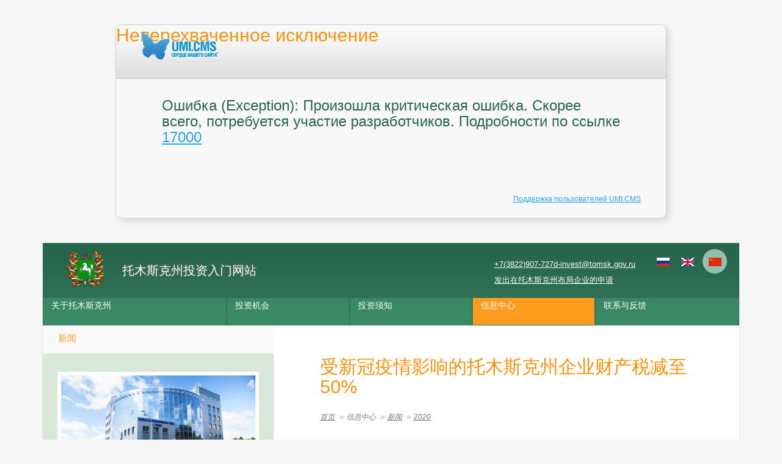

--- FILE ---
content_type: text/html; charset=utf-8
request_url: http://cn.investintomsk.com/cn/informacionnyj_centr/investicionnye_novosti/2020/50/
body_size: 5172
content:
<html>
<head>
	<meta http-equiv="Content-Type" content="text/html; charset=utf-8" />
	<title>Неперехваченное исключение</title>
	<script type="text/javascript">
		function displayTrace(link) {
			if(link) link.style.display = 'none';
			document.getElementById('trace').style.display = '';
		}
	</script>
	<link href="/errors/style.css" type="text/css" rel="stylesheet" />
</head>
<body>
	<div class="exception">
		<div id="header">
			<h1>Неперехваченное исключение</h1>
			<a target="_blank" title="UMI.CMS" href="http://umi-cms.ru"><img class="logo" src="/errors/images/main_logo.png" alt="UMI.CMS" /></a>
		</div>
		<div id="message">
			<h2>Ошибка (Exception): Произошла критическая ошибка. Скорее всего, потребуется участие разработчиков.  Подробности по ссылке <a title="" target="_blank" href="http://errors.umi-cms.ru/17000/">17000</a></h2>
			<p id="solution" style="display: none;"></p>
					</div>
		<div id="footer">
			<p><a href="http://www.umi-cms.ru/support">Поддержка пользователей UMI.CMS</a></p>
		</div>
	</div>
</body>
</html><!DOCTYPE html PUBLIC "" "">
<html xmlns:umi="http://www.umi-cms.ru/TR/umi" lang="cn">
<head>
<meta http-equiv="Content-Type" content="text/html; charset=utf-8">
<meta charset="UTF-8">
<meta name="yandex-verification" content="47ff71290b6add04">
<meta name="google-site-verification" content="kB3tIqnXCEZM7bus97TlZBeBEMQL4pzK27QECHLgIC8">
<title>cn.investintomsk.com ::
                受新冠疫情影响的托木斯克州企业财产税减至50%</title>
<meta property="og:title" content="受新冠疫情影响的托木斯克州企业财产税减至50%">
<meta property="og:type" content="website">
<meta property="og:description" content="">
<link rel="stylesheet" href="/templates/tomsk/css/main.min.css?02022022">
<link rel="icon" href="/templates/tomsk/images/favicon.ico" type="image/x-icon">
<link rel="shortcut icon" href="/templates/tomsk/images/favicon.ico" type="image/x-icon">
<script type="text/javascript" src="/templates/tomsk/js/jquery.js"></script><script src="/templates/tomsk/js/jquery.fileinput.js"></script><script type="text/javascript" src="/templates/tomsk/js/jquery.jcarousel.min.js"></script><script type="text/javascript" src="/templates/tomsk/js/jquery.fancybox.js"></script><script type="text/javascript" src="/templates/tomsk/js/masha.js"></script><script>
                        $(document).ready(function(){
                        $.ajax({
                        type: "GET",
                        url: "http://ipgeobase.ru:7020/geo?ip=3.22.66.151",
                        dataType: "xml",
                        success: function(xml) {
                        $(xml).find('ip').each(function() {
                        country = $(this).find('country').text();

                        if (country=="RU" || country=="UA" || country=="BY" || country=="KZ") {

                        }

                        });
                        }
                        });
                        });
                        function init_masha(){
                        MaSha.instance = new MaSha({'select_message': 'upmsg-selectable',
                        'ignored': '.ignored',
                        'validate': true});
                        }
                        if (window.addEventListener){
                        window.addEventListener('load', init_masha, false);
                        } else {
                        window.attachEvent('onload', init_masha);
                        }
                    </script><script src="/templates/tomsk/js/main.js"></script><meta name="description" content="">
<meta name="keywords" content="">
<style type="text/css">	
				.lang-icon:before {
					width: 21px;
					height: 14px;
					margin-left:-10px;
					margin-top:-6px;
				}
				.lang-icon {
					width: 40px;
					height: 40px;
				}
				.lang-icon-ru:before {
					background: url(/templates/tomsk/images/lang/flag_ru.jpg) no-repeat;
					//background-size: 21px 14px;					
					background-size:     cover;
				}
				.lang-icon-en:before {
					background: url(/templates/tomsk/images/lang/flag_en.jpg) no-repeat;
					//background-size: 21px 14px;
					background-size:     cover;
				}
				.lang-icon-cn:before {
					background: url(/templates/tomsk/images/lang/flag_cn.jpg) no-repeat;
					//background-size: 21px 14px;
					background-size:     cover;
				}

				.lang-icon.active-lang {				
					background: #94bfaf;
				}
			</style>
</head>
<body class="cn">
<script src="/js/jquery/jquery.growl.js"></script><script src="/js/subscribe.js"></script><link rel="/js/jquery/jquery.jgrowl.css">
<div class="wrap">
<div class="slider"><div class="header" style="position:inherit; background-color:#2C624E; height:135px">
<a href="/" class="logo"><img src="/templates/tomsk/images/logo.svg" alt="托木斯克州投资入门网站" style="width:60px"><div class="logo-text" style="padding-top:20px;margin-left:90px;width:100%"><span class="logo-title okokok" style="font-size:20px;line-height:24px">托木斯克州投资入门网站</span></div></a><div class="search-block" style="top:18px;">
<a href="tel:+73822907727" style="display:inline-block;">+7(3822)907-727</a><a href="mailto:d-invest@tomsk.gov.ru" style="display:inline-block; margin-top:8px;">d-invest@tomsk.gov.ru</a><a href="/investicionnye_vozmozhnosti/investicionnye_predlozheniya_i_proekty/" style="display:inline-block; margin-top:8px;">发出在托木斯克州布局企业的申请</a>
</div>
<div class="lang-block" style="top:10px">
<a href="http://www.investintomsk.ru" class="lang-icon-ru lang-icon">Ru</a><a href="http://www.investintomsk.com" class="lang-icon-en lang-icon">En</a><span class="lang-icon-cn lang-icon active-lang">Cn</span>
</div>
<ul class="main-menu" style="top:90px;">
<li tabindex="1" class="menu-item ">
<span class="menu-link" style="font-size:14px;padding-top:3px;padding-bottom:3px;">关于托木斯克州</span><ul class="sub-menu" style="z-index:10">
<li tabindex="1" class="sub-item"><a href="/tomskaya_oblast/prezentacionnye_materialy/" class="sub-menu-link">介绍资料</a></li>
<li tabindex="2" class="sub-item"><a href="/tomskaya_oblast/informaziya_tomsk_oblast/" class="sub-menu-link">托木斯克州概况</a></li>
<li tabindex="3" class="sub-item"><a href="/tomskaya_oblast/prichiny_investirovat/" class="sub-menu-link">对托木斯克州投资的原因</a></li>
<li tabindex="4" class="sub-item"><a href="/tomskaya_oblast/biznes_klimat/" class="sub-menu-link">商业环境</a></li>
</ul>
</li>
<li tabindex="2" class="menu-item ">
<span class="menu-link" style="font-size:14px;padding-top:3px;padding-bottom:3px;">投资机会</span><ul class="sub-menu" style="z-index:10">
<li tabindex="1" class="sub-item"><a href="/investicionnye_vozmozhnosti/investicionnaja_deklaracija/" class="sub-menu-link">托木斯克州投资宣言</a></li>
<li tabindex="2" class="sub-item"><a href="/investicionnye_vozmozhnosti/investicionnye_predlozheniya_i_proekty/" class="sub-menu-link">托木斯克州投资项目</a></li>
<li tabindex="3" class="sub-item"><a href="/investicionnye_vozmozhnosti/investicionnopromyshlennye_plowadki/" class="sub-menu-link">投资工业平台</a></li>
<li tabindex="4" class="sub-item"><a href="/investicionnye_vozmozhnosti/investicionnopromyshlennye_plowadki1/" class="sub-menu-link">托木斯克州成功的投资项目</a></li>
<li tabindex="5" class="sub-item"><a href="/investicionnye_vozmozhnosti/tomskaya_osobaya_ekonomicheskaya_zona/" class="sub-menu-link">托木斯克经济特区</a></li>
<li tabindex="6" class="sub-item"><a href="/investicionnye_vozmozhnosti/prompark/" class="sub-menu-link">托木斯克工业（产业）园区</a></li>
<li tabindex="7" class="sub-item"><a href="/investicionnye_vozmozhnosti/tor/" class="sub-menu-link">谢韦尔斯克超前社会经济发展区</a></li>
</ul>
</li>
<li tabindex="3" class="menu-item ">
<span class="menu-link" style="font-size:14px;padding-top:3px;padding-bottom:3px;">投资须知</span><ul class="sub-menu" style="z-index:10">
<li tabindex="1" class="sub-item"><a href="/rukovodstvo_po_investirovaniju/vezd_v_rossiju/" class="sub-menu-link">进入俄罗斯</a></li>
<li tabindex="2" class="sub-item"><a href="/rukovodstvo_po_investirovaniju/sozdanie_biznesa/" class="sub-menu-link">创立生意</a></li>
<li tabindex="3" class="sub-item"><a href="/rukovodstvo_po_investirovaniju/gosudarstvennaya_podderzhka/" class="sub-menu-link">国家支持</a></li>
<li tabindex="4" class="sub-item"><a href="/rukovodstvo_po_investirovaniju/specializirovannaja_organizacija_po_rabote_s_investorami/" class="sub-menu-link">投资者工作专业组织</a></li>
<li tabindex="5" class="sub-item"><a href="/rukovodstvo_po_investirovaniju/specializirovannaja_organizacija_po_rabote_s_investorami1/" class="sub-menu-link">企业发展资金会</a></li>
</ul>
</li>
<li tabindex="4" class="menu-item active">
<span class="menu-link" style="font-size:14px;padding-top:3px;padding-bottom:3px;">信息中心</span><ul class="sub-menu" style="z-index:10"><li tabindex="1" class="sub-item"><a href="/informacionnyj_centr/investicionnye_novosti/" class="sub-menu-link">新闻</a></li></ul>
</li>
<li tabindex="5" class="menu-item "><a href="/contacts/" class="menu-link" style="font-size:14px;padding-top:3px;padding-bottom:3px">联系与反馈</a></li>
</ul>
</div></div>
<div class="columns">
<div class="sidebar">
<ul class="side-menu"><li class="side-item active"><a href="/informacionnyj_centr/investicionnye_novosti/" class="side-menu-link">新闻</a></li></ul>
<div class="conteiner main-banners left-frame">
<a class="item" href="http://oeztomsk.ru" target="_blank"><img src="/templates/tomsk/images/b-oez.png"><span>“托木斯克”技术创新型经济特区</span></a><a class="item" href="http://prompark-investintomsk.ru" target="_blank"><img src="/templates/tomsk/images/b-prom-park.png"><span>“托木斯克”工业园</span></a><a class="item" href="http://tor-seversk.ru" target="_blank"><img src="/templates/tomsk/images/b-seversk.png"><span>“谢韦尔斯克”超前社会经济发展区</span></a><a class="item long" href="http://www.investintomsk.ru/investicionnaya_politika/invest_stndart"><img src="/templates/tomsk/images/b-asi.png"><span>战略倡议署投资标准</span></a><a class="item long" href="http://map.investintomsk.ru" target="_blank"><img src="/templates/tomsk/images/b-map.svg"><span>托木斯克州投资分布图</span></a>
</div>
</div>
<div class="main-column">
<h1>受新冠疫情影响的托木斯克州企业财产税减至50%</h1>
<ul class="page-nav">
<li class="page-nav-item"><a href="/" class="page-link">首页</a></li>
<li class="page-nav-item"><span class="page-link">信息中心</span></li>
<li class="page-nav-item"><a href="/informacionnyj_centr/investicionnye_novosti/" class="page-link">新闻</a></li>
<li class="page-nav-item  page-current"><a href="/informacionnyj_centr/investicionnye_novosti/2020/" class="page-link">2020</a></li>
</ul>
<div id="selectable-content" class="content">
<span class="news-date">29.05.2020</span><p style="text-align: justify;">至2020年，所有受疫情影响最多的行业企业享受企业财产税的优惠制度，本税减至50%。</p>
<p style="text-align: justify;">申请享受该支持措施的公司主营业务应该不低于70%。</p>
<p style="text-align: justify;">到2020年3月1日这类企业的编制人数应不低于编制总数的90%。</p>
<p style="text-align: justify;">公司无须向税务机关提供附加信息。税务局机关独立审核企业缴纳社保的相关条款。</p>
<p style="text-align: justify;">全部或部分由预算拨款的单位，包括预算企业，国有企业，自治机构不能享受该优惠税务制度。</p>
<p style="text-align: justify;">注释</p>
<p style="text-align: justify;">受疫情严重影响的行业名单：</p>
<p style="text-align: justify;">- 航空、航空港业务、汽车运输；</p>
<p style="text-align: justify;">-文化业，休闲娱乐；</p>
<p style="text-align: justify;">- 健身及体育运动；</p>
<p style="text-align: justify;">- 旅行社及其他旅游服务公司；</p>
<p style="text-align: justify;">-宾馆旅店业；</p>
<p style="text-align: justify;">- 公共餐饮业；</p>
<p style="text-align: justify;">-补充教育机构，非国家教育机构；</p>
<p style="text-align: justify;">- 会展行业；</p>
<p style="text-align: justify;">- 居民日常生活服务行业；</p>
<p style="text-align: justify;">- 卫生医疗行业（口腔方面的）；</p>
<p style="text-align: justify;">- 非粮食商品零售；</p>
<p style="text-align: justify;">-大众传媒及出版业</p><ul class="paging">
<li class="paging-item"><a href="/informacionnyj_centr/investicionnye_novosti/2020/2037/" class="paging-link"><img src="/templates/tomsk/images/paging-prev.png" alt=" “商业发展基金会”执行工业企业优惠融资区域方案" title=" “商业发展基金会”执行工业企业优惠融资区域方案"></a></li>
<li class="paging-item"><a href="/informacionnyj_centr/investicionnye_novosti/2020/" class="paging-link">2020</a></li>
<li class="paging-item"><a href="/informacionnyj_centr/investicionnye_novosti/2020/2030/" class="paging-link"><img src="/templates/tomsk/images/paging-next.png" alt="托木斯克州减低简化税制的税率" title="托木斯克州减低简化税制的税率"></a></li>
</ul>
</div>
<div class="clear" style="height: 35px;"></div>
<div class="social"></div>
<span class="printVers"><a href="#" onclick="window.print();return false;">打印版本</a></span>
</div>
</div>
<div class="conteiner footer"><div class="foter_wrap">
<div class="item sitemap"><a href="/content/sitemap/">网站地图</a></div>
<div class="item copyright">
<img src="/templates/tomsk/images/logo.svg" alt="托木斯克州投资入门网站" class="logo-mini"><div>托木斯克州投资入门网站</div>
<div>© 2007-2026</div>
</div>
<div class="item counter"><a href="http://metrika.yandex.ru/stat/?id=15606778&amp;from=informer" target="_blank" rel="nofollow"><img src="https://bs.yandex.ru/informer/15606778/3_0_FFFFFFFF_EFEFEFFF_0_pageviews%0A%09%09%09%09%09%09%09" style="width:88px; height:31px; border:0;" alt="Яндекс.Метрика" title="Яндекс.Метрика: данные за сегодня (просмотры, визиты и
								уникальные посетители)
							" onclick="
								try{Ya.Metrika.informer({i:this,id:15606778,type:0,lang:'ru'});return false}catch(e){}
							"></a></div>
</div></div>
<div id="upmsg-selectable"><div class="upmsg-selectable-inner">
<img src="/templates/tomsk/images/masha/upmsg_arrow.png" alt=""><p>可以标出您感兴趣的文本片段，以后用无双的链接看您标出的文本片段.</p>
<a href="#" class="upmsg_closebtn"></a>
</div></div>
<script type="text/javascript">
            function metryandex() {
            try{
            Ya.Metrika.informer({i:this,id:15606778,lang:'ru'});
            return false;
            }
            catch(e){}
            }

            (function (d, w, c) {
            (w[c] = w[c] || []).push(function() {
            try {
            w.yaCounter15606778 = new Ya.Metrika({id:15606778,
            webvisor:true,
            clickmap:true,
            trackLinks:true,
            accurateTrackBounce:true});
            } catch(e) { }
            });

            var n = d.getElementsByTagName("script")[0],
            s = d.createElement("script"),
            f = function () { n.parentNode.insertBefore(s, n); };
            s.type = "text/javascript";
            s.async = true;
            s.src = (d.location.protocol == "https:" ? "https:" : "http:") + "//mc.yandex.ru/metrika/watch.js";

            if (w.opera == "[object Opera]") {
            d.addEventListener("DOMContentLoaded", f, false);
            } else { f(); }
            })(document, window, "yandex_metrika_callbacks");
        </script><noscript><div><img src="//mc.yandex.ru/watch/15606778" style="position:absolute; left:-9999px;" alt=""></div></noscript>
</div>
</body>
</html>
